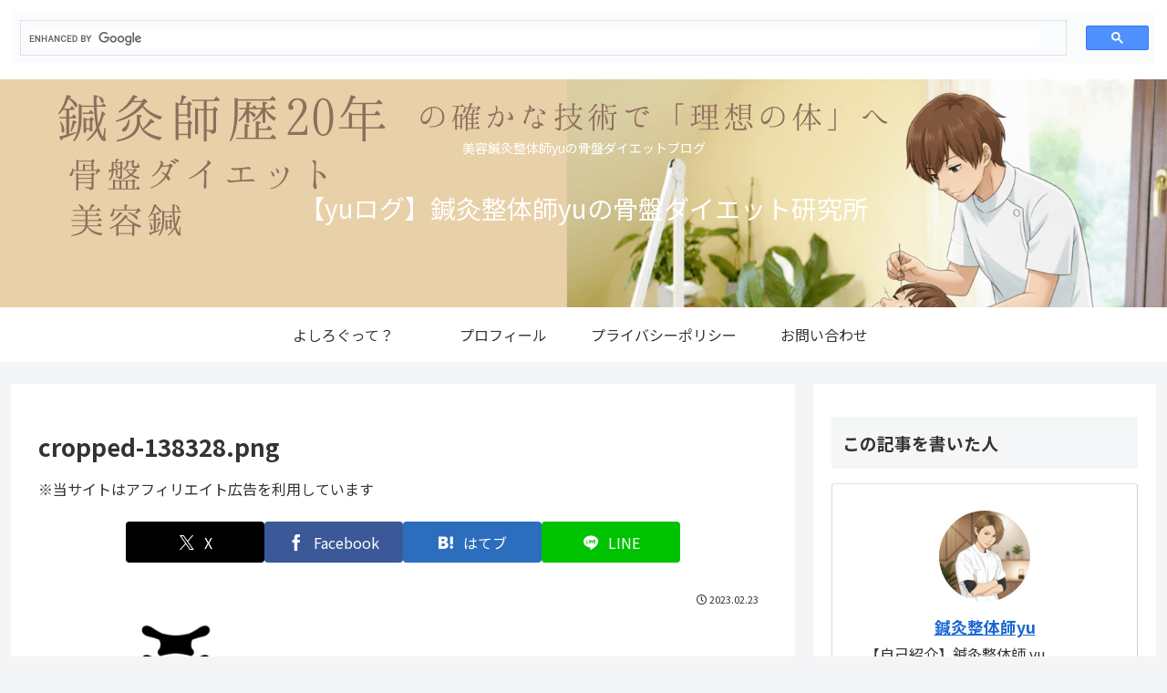

--- FILE ---
content_type: text/html; charset=utf-8
request_url: https://www.google.com/recaptcha/api2/aframe
body_size: 114
content:
<!DOCTYPE HTML><html><head><meta http-equiv="content-type" content="text/html; charset=UTF-8"></head><body><script nonce="dreM88Iz2aEJhamLUU3gCA">/** Anti-fraud and anti-abuse applications only. See google.com/recaptcha */ try{var clients={'sodar':'https://pagead2.googlesyndication.com/pagead/sodar?'};window.addEventListener("message",function(a){try{if(a.source===window.parent){var b=JSON.parse(a.data);var c=clients[b['id']];if(c){var d=document.createElement('img');d.src=c+b['params']+'&rc='+(localStorage.getItem("rc::a")?sessionStorage.getItem("rc::b"):"");window.document.body.appendChild(d);sessionStorage.setItem("rc::e",parseInt(sessionStorage.getItem("rc::e")||0)+1);localStorage.setItem("rc::h",'1768719345845');}}}catch(b){}});window.parent.postMessage("_grecaptcha_ready", "*");}catch(b){}</script></body></html>